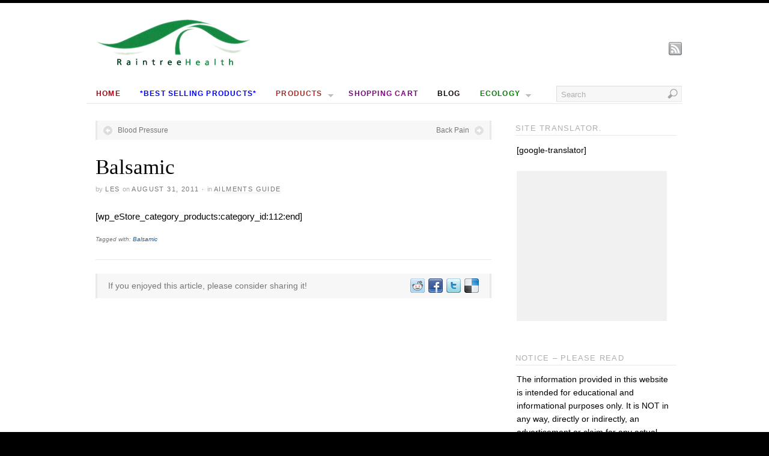

--- FILE ---
content_type: text/html; charset=UTF-8
request_url: http://www.raintree-health.com/2011/08/balsamic/
body_size: 7342
content:
<!DOCTYPE html><!-- HTML 5 -->
<html lang="en-GB">
<head>
<meta http-equiv="Content-Type" content="text/html; charset=UTF-8" />

<title>  Balsamic</title>
<link rel="shortcut icon" href="http://raintree.retreattofrance.com/wp-content/themes/platformpro13/core/images/favicon-pagelines.ico" type="image/x-icon" />
<link rel="profile" href="http://gmpg.org/xfn/11" />
<!--[if lt IE 8]> <script src="http://ie7-js.googlecode.com/svn/version/2.1(beta4)/IE8.js"></script> <![endif]-->
<!--[if IE 6]>
<script src="http://www.raintree-health.com/wp-content/themes/platformpro13/core/js/ie.belatedpng.js"></script> 
<script>DD_belatedPNG.fix('.pngbg, .shadow-bottom, .post-comments a, #fcolumns_container, #footer img, .branding_wrap img, .fboxgraphic img ');</script>
<![endif]-->
<link rel='dns-prefetch' href='//s.w.org' />
<link rel="alternate" type="application/rss+xml" title="Raintree Health &raquo; Feed" href="http://www.raintree-health.com/feed/" />
<link rel="alternate" type="application/rss+xml" title="Raintree Health &raquo; Comments Feed" href="http://www.raintree-health.com/comments/feed/" />
<link rel="alternate" type="application/rss+xml" title="Raintree Health &raquo; Balsamic Comments Feed" href="http://www.raintree-health.com/2011/08/balsamic/feed/" />
		<script type="text/javascript">
			window._wpemojiSettings = {"baseUrl":"https:\/\/s.w.org\/images\/core\/emoji\/11.2.0\/72x72\/","ext":".png","svgUrl":"https:\/\/s.w.org\/images\/core\/emoji\/11.2.0\/svg\/","svgExt":".svg","source":{"concatemoji":"http:\/\/www.raintree-health.com\/wp-includes\/js\/wp-emoji-release.min.js?ver=5.1.19"}};
			!function(e,a,t){var n,r,o,i=a.createElement("canvas"),p=i.getContext&&i.getContext("2d");function s(e,t){var a=String.fromCharCode;p.clearRect(0,0,i.width,i.height),p.fillText(a.apply(this,e),0,0);e=i.toDataURL();return p.clearRect(0,0,i.width,i.height),p.fillText(a.apply(this,t),0,0),e===i.toDataURL()}function c(e){var t=a.createElement("script");t.src=e,t.defer=t.type="text/javascript",a.getElementsByTagName("head")[0].appendChild(t)}for(o=Array("flag","emoji"),t.supports={everything:!0,everythingExceptFlag:!0},r=0;r<o.length;r++)t.supports[o[r]]=function(e){if(!p||!p.fillText)return!1;switch(p.textBaseline="top",p.font="600 32px Arial",e){case"flag":return s([55356,56826,55356,56819],[55356,56826,8203,55356,56819])?!1:!s([55356,57332,56128,56423,56128,56418,56128,56421,56128,56430,56128,56423,56128,56447],[55356,57332,8203,56128,56423,8203,56128,56418,8203,56128,56421,8203,56128,56430,8203,56128,56423,8203,56128,56447]);case"emoji":return!s([55358,56760,9792,65039],[55358,56760,8203,9792,65039])}return!1}(o[r]),t.supports.everything=t.supports.everything&&t.supports[o[r]],"flag"!==o[r]&&(t.supports.everythingExceptFlag=t.supports.everythingExceptFlag&&t.supports[o[r]]);t.supports.everythingExceptFlag=t.supports.everythingExceptFlag&&!t.supports.flag,t.DOMReady=!1,t.readyCallback=function(){t.DOMReady=!0},t.supports.everything||(n=function(){t.readyCallback()},a.addEventListener?(a.addEventListener("DOMContentLoaded",n,!1),e.addEventListener("load",n,!1)):(e.attachEvent("onload",n),a.attachEvent("onreadystatechange",function(){"complete"===a.readyState&&t.readyCallback()})),(n=t.source||{}).concatemoji?c(n.concatemoji):n.wpemoji&&n.twemoji&&(c(n.twemoji),c(n.wpemoji)))}(window,document,window._wpemojiSettings);
		</script>
		<style type="text/css">
img.wp-smiley,
img.emoji {
	display: inline !important;
	border: none !important;
	box-shadow: none !important;
	height: 1em !important;
	width: 1em !important;
	margin: 0 .07em !important;
	vertical-align: -0.1em !important;
	background: none !important;
	padding: 0 !important;
}
</style>
	<link rel='stylesheet' id='pagelines-pro-css'  href='http://www.raintree-health.com/wp-content/themes/platformpro13/pro/pro.css?ver=132-080811124926' type='text/css' media='all' />
<link rel='stylesheet' id='pagelines-stylesheet-css'  href='http://www.raintree-health.com/wp-content/themes/platformpro13/style.css?ver=132-080811124912' type='text/css' media='all' />
<!--[if lte IE 6]>
<link rel='stylesheet' id='ie6-style-css'  href='http://www.raintree-health.com/wp-content/themes/platformpro13/css/ie6.css?ver=1.3.2' type='text/css' media='all' />
<![endif]-->
<!--[if IE 7]>
<link rel='stylesheet' id='ie7-style-css'  href='http://www.raintree-health.com/wp-content/themes/platformpro13/css/ie7.css?ver=1.3.2' type='text/css' media='all' />
<![endif]-->
<link rel='stylesheet' id='wp-block-library-css'  href='http://www.raintree-health.com/wp-includes/css/dist/block-library/style.min.css?ver=5.1.19' type='text/css' media='all' />
<link rel='stylesheet' id='superfish-css'  href='http://www.raintree-health.com/wp-content/themes/platformpro13/sections/nav/superfish.css?ver=1.3.2' type='text/css' media='screen' />
<script type='text/javascript' src='http://www.raintree-health.com/wp-includes/js/jquery/jquery.js?ver=1.12.4'></script>
<script type='text/javascript' src='http://www.raintree-health.com/wp-includes/js/jquery/jquery-migrate.min.js?ver=1.4.1'></script>
<link rel='https://api.w.org/' href='http://www.raintree-health.com/wp-json/' />
<link rel="EditURI" type="application/rsd+xml" title="RSD" href="http://www.raintree-health.com/xmlrpc.php?rsd" />
<link rel="wlwmanifest" type="application/wlwmanifest+xml" href="http://www.raintree-health.com/wp-includes/wlwmanifest.xml" /> 
<link rel='prev' title='Blood Pressure' href='http://www.raintree-health.com/2011/08/blood-pressure/' />
<link rel='next' title='Back Pain' href='http://www.raintree-health.com/2011/08/back-pain/' />
<meta name="generator" content="WordPress 5.1.19" />
<link rel="canonical" href="http://www.raintree-health.com/2011/08/balsamic/" />
<link rel='shortlink' href='http://www.raintree-health.com/?p=2620' />
<link rel="alternate" type="application/json+oembed" href="http://www.raintree-health.com/wp-json/oembed/1.0/embed?url=http%3A%2F%2Fwww.raintree-health.com%2F2011%2F08%2Fbalsamic%2F" />
<link rel="alternate" type="text/xml+oembed" href="http://www.raintree-health.com/wp-json/oembed/1.0/embed?url=http%3A%2F%2Fwww.raintree-health.com%2F2011%2F08%2Fbalsamic%2F&#038;format=xml" />
		
<script type="text/javascript"> /* <![CDATA[ */ jQuery(document).ready(function() {  jQuery('ul.sf-menu').superfish({ delay: 100, speed: 'fast', autoArrows:  1, dropShadows: 1 });  }); /* ]]> */ </script>			

<link rel="stylesheet" id="pagelines-dynamic-css" href="http://www.raintree-health.com/wp-content/uploads/pagelines/dynamic.css?ver=132-051821212040" type="text/css" media="all" />
</head>
<body class="post-template-default single single-post postid-2620 single-format-standard canvas ttype-single tmain-single">

		
		<div id="site" class="one-sidebar-right"> <!-- #site // Wraps #header, #page-main, #footer - closed in footer -->
		
				<div id="page"> <!-- #page // Wraps #header, #page-main - closed in footer -->
			<div id="page-canvas">
								<div id="header" class="container-group fix">
					<div class="outline">
						<div id="branding" class="container fix">
	<div class="texture">
		<div class="content">
			<div class="content-pad">
<div class="branding_wrap">
	<a class="mainlogo-link" href="http://www.raintree-health.com" title="Raintree Health"><img class="mainlogo-img" src="http://www.raintree-health.com/wp-content/uploads/2011/10/raintree.png" alt="Raintree Health" /></a>		
	
	<div class="icons" style="bottom: 21px; right: 1px;">

				<a target="_blank" href="http://www.raintree-health.com/feed/" class="rsslink"></a>
				
																								
	</div>
</div>
				<div class="clear"></div>
			</div>
		</div>
	</div>
</div>
<div id="primary-nav" class="container fix">
	<div class="texture">
		<div class="content">
			<div class="content-pad">
	<div id="nav_row" class="main_nav fix">
<ul id="menu-default" class="main-nav sf-menu"><li id="menu-item-142" class="menu-item menu-item-type-post_type menu-item-object-page menu-item-home menu-item-142"><a href="http://www.raintree-health.com/"><b><FONT COLOR="bronze">Home</b></FONT></a></li>
<li id="menu-item-4231" class="menu-item menu-item-type-post_type menu-item-object-page menu-item-4231"><a href="http://www.raintree-health.com/best-selling-products/"><B><FONT COLOR="BLUE">*Best Selling Products*</b></FONT></a></li>
<li id="menu-item-1914" class="menu-item menu-item-type-post_type menu-item-object-page menu-item-has-children menu-item-1914"><a href="http://www.raintree-health.com/product-main-listing/"><B><FONT COLOR="BROWN">Products</b></FONT></a>
<ul class="sub-menu">
	<li id="menu-item-1956" class="menu-item menu-item-type-post_type menu-item-object-page menu-item-has-children menu-item-1956"><a href="http://www.raintree-health.com/1-categories/"><b><FONT COLOR="BROWN">AILMENT NAMES</b></FONT></a>
	<ul class="sub-menu">
		<li id="menu-item-3482" class="menu-item menu-item-type-custom menu-item-object-custom menu-item-3482"><a href="http://www.raintree-health.com/2011/09/customer-testimonials/"><b><FONT COLOR="BROWN">Customer Testimonials</b></FONT></a></li>
	</ul>
</li>
	<li id="menu-item-2966" class="menu-item menu-item-type-post_type menu-item-object-page menu-item-2966"><a href="http://www.raintree-health.com/bulk-products/"><b><FONT COLOR="BROWN">Bulk Products</b></FONT></a></li>
	<li id="menu-item-3133" class="menu-item menu-item-type-post_type menu-item-object-page menu-item-3133"><a href="http://www.raintree-health.com/capsules-these-are-either-100-or-120-capsules-per-bottle/"><b><FONT COLOR="BROWN">Capsule Products</b></FONT></a></li>
	<li id="menu-item-3011" class="menu-item menu-item-type-post_type menu-item-object-page menu-item-3011"><a href="http://www.raintree-health.com/cytotoxic-drugs-are-toxic-poisonous-to-cancer-cells/"><b><FONT COLOR="BROWN">Cytotoxic means toxic/poisonous to Cancer Cells</b></FONT></a></li>
	<li id="menu-item-3022" class="menu-item menu-item-type-post_type menu-item-object-page menu-item-3022"><a href="http://www.raintree-health.com/hair-skin-care-repair/"><b><FONT COLOR="BROWN">Hair &#038; Skin Care</b></FONT></a></li>
	<li id="menu-item-3008" class="menu-item menu-item-type-post_type menu-item-object-page menu-item-3008"><a href="http://www.raintree-health.com/libido-energy-tonics/"><b><FONT COLOR="BROWN">Libido, Energy &#038; Tonics</b></FONT></a></li>
	<li id="menu-item-3025" class="menu-item menu-item-type-post_type menu-item-object-page menu-item-3025"><a href="http://www.raintree-health.com/liquid-extract-products/"><b><FONT COLOR="BROWN">Liquid Extract&#8217;s</b></FONT></a></li>
	<li id="menu-item-3017" class="menu-item menu-item-type-post_type menu-item-object-page menu-item-3017"><a href="http://www.raintree-health.com/major-organs-body-systems/"><b><FONT COLOR="BROWN">Major Organs / Systems</b></FONT></a></li>
	<li id="menu-item-3014" class="menu-item menu-item-type-post_type menu-item-object-page menu-item-3014"><a href="http://www.raintree-health.com/natural-antibiotics-anti-microbials/"><b><FONT COLOR="BROWN">Natural Antibiotics &#038; Anti Microbials</b></FONT></a></li>
</ul>
</li>
<li id="menu-item-13" class="menu-item menu-item-type-post_type menu-item-object-page menu-item-13"><a href="http://www.raintree-health.com/shopping-cart/"><B><FONT COLOR="PURPLE">Shopping Cart</b></FONT></a></li>
<li id="menu-item-145" class="menu-item menu-item-type-post_type menu-item-object-page current_page_parent menu-item-145"><a href="http://www.raintree-health.com/blog/"><B><FONT COLOR="INDIGOO">Blog</b></FONT></a></li>
<li id="menu-item-3045" class="menu-item menu-item-type-custom menu-item-object-custom menu-item-has-children menu-item-3045"><a href="#"><B><FONT COLOR="GREEN">Ecology</b></FONT></a>
<ul class="sub-menu">
	<li id="menu-item-3168" class="menu-item menu-item-type-custom menu-item-object-custom menu-item-has-children menu-item-3168"><a href="#"><B><FONT COLOR="GREEN">Green Issues</b></FONT></a>
	<ul class="sub-menu">
		<li id="menu-item-3067" class="menu-item menu-item-type-custom menu-item-object-custom menu-item-3067"><a href="http://www.raintree-health.com/2011/09/acid-rain-3/"><B><FONT COLOR="GREEN">Acid Rain</b></FONT></a></li>
		<li id="menu-item-3066" class="menu-item menu-item-type-custom menu-item-object-custom menu-item-3066"><a href="http://www.raintree-health.com/2011/09/alternative-energy/"><B><FONT COLOR="Green">Alternative Energyy</b></FONT></a></li>
		<li id="menu-item-3062" class="menu-item menu-item-type-custom menu-item-object-custom menu-item-3062"><a href="http://www.raintree-health.com/2011/09/endangered-species/"><B><FONT COLOR="GREEN">Endangered Species</b></FONT></a></li>
		<li id="menu-item-3059" class="menu-item menu-item-type-custom menu-item-object-custom menu-item-3059"><a href="http://www.raintree-health.com/2011/09/pollution/"><B><FONT COLOR="GREEN">Pollution</b></FONT></a></li>
		<li id="menu-item-3058" class="menu-item menu-item-type-custom menu-item-object-custom menu-item-3058"><a href="http://www.raintree-health.com/2011/09/pollution-control/"><B><FONT COLOR="GREEN">Pollution Control</b></FONT></a></li>
		<li id="menu-item-3055" class="menu-item menu-item-type-custom menu-item-object-custom menu-item-3055"><a href="http://www.raintree-health.com/2011/09/the-green-house-effect/"><B><FONT COLOR="GREEN">The Green House Effect</b></FONT></a></li>
		<li id="menu-item-3054" class="menu-item menu-item-type-custom menu-item-object-custom menu-item-3054"><a href="http://www.raintree-health.com/2011/09/the-ozone-layer/"><B><FONT COLOR="GREEN">The Ozone Layer</b></FONT></a></li>
	</ul>
</li>
	<li id="menu-item-3151" class="menu-item menu-item-type-custom menu-item-object-custom menu-item-has-children menu-item-3151"><a href="#"><B><FONT COLOR="GREEN">Herbal Treasures</b></FONT></a>
	<ul class="sub-menu">
		<li id="menu-item-3051" class="menu-item menu-item-type-custom menu-item-object-custom menu-item-3051"><a href="http://www.raintree-health.com/2011/09/herbal-treasures-from-the-amazon-part-1/"><B><FONT COLOR="GREEN">Herbal Treasures from the Amazon Part 1</b></FONT></a></li>
		<li id="menu-item-3050" class="menu-item menu-item-type-custom menu-item-object-custom menu-item-3050"><a href="http://www.raintree-health.com/2011/09/herbal-treasures-from-the-amazon-part-2/"><B><FONT COLOR="GREEN">Herbal Treasures from the Amazon Part 2</b></FONT></a></li>
		<li id="menu-item-3049" class="menu-item menu-item-type-custom menu-item-object-custom menu-item-3049"><a href="http://www.raintree-health.com/2011/09/herbal-treasures-from-the-amazon-part-3/"><B><FONT COLOR="GREEN">Herbal Treasures from the Amazon Part 3</b></FONT></a></li>
	</ul>
</li>
	<li id="menu-item-3169" class="menu-item menu-item-type-custom menu-item-object-custom menu-item-has-children menu-item-3169"><a href="#"><B><FONT COLOR="GREEN">Rainforest Facts</b></FONT></a>
	<ul class="sub-menu">
		<li id="menu-item-3064" class="menu-item menu-item-type-custom menu-item-object-custom menu-item-3064"><a href="http://www.raintree-health.com/2011/09/biodiversity-in-the-amazon/"><B><FONT COLOR="GREEN">Biodiversity in the Amazon</b></FONT></a></li>
		<li id="menu-item-3063" class="menu-item menu-item-type-custom menu-item-object-custom menu-item-3063"><a href="http://www.raintree-health.com/2011/09/deforestation/"><B><FONT COLOR="GREEN">Deforestation</b></FONT></a></li>
		<li id="menu-item-3057" class="menu-item menu-item-type-custom menu-item-object-custom menu-item-3057"><a href="http://www.raintree-health.com/2011/09/rainforest-facts/"><B><FONT COLOR="GREEN">Rainforest facts</b></FONT></a></li>
		<li id="menu-item-3065" class="menu-item menu-item-type-custom menu-item-object-custom menu-item-3065"><a href="http://www.raintree-health.com/2011/09/belize/"><B><FONT COLOR="GREEN">Belize</b></FONT></a></li>
		<li id="menu-item-3061" class="menu-item menu-item-type-custom menu-item-object-custom menu-item-3061"><a href="http://www.raintree-health.com/2011/09/green-piracy-in-the-amazon/"><B><FONT COLOR="GREEN">Green Piracy in the Amazon</b></FONT></a></li>
		<li id="menu-item-3060" class="menu-item menu-item-type-custom menu-item-object-custom menu-item-3060"><a href="http://www.raintree-health.com/2011/09/native-america-reigniting-the-rainforest-fires/"><B><FONT COLOR="GREEN">Native America: Reigniting the Rainforest Fires</b></FONT></a></li>
		<li id="menu-item-3056" class="menu-item menu-item-type-custom menu-item-object-custom menu-item-3056"><a href="http://www.raintree-health.com/2011/09/the-disappearing-rainforest/"><B><FONT COLOR="GREEN">The Disappearing Rainforest</b></FONT></a></li>
		<li id="menu-item-3046" class="menu-item menu-item-type-custom menu-item-object-custom menu-item-3046"><a href="http://www.raintree-health.com/2011/09/the-tropical-rainforest/"><B><FONT COLOR="GREEN">The Tropical Rainforest</b></FONT></a></li>
		<li id="menu-item-3053" class="menu-item menu-item-type-custom menu-item-object-custom menu-item-3053"><a href="http://www.raintree-health.com/2011/09/undiscovered-riches-by-daniel-mowrey-ph-d/"><B><FONT COLOR="GREEN">Undiscovered Riches by Daniel Mowrey, Ph.D</b></FONT></a></li>
	</ul>
</li>
	<li id="menu-item-3047" class="menu-item menu-item-type-custom menu-item-object-custom menu-item-3047"><a href="http://www.raintree-health.com/2011/09/ethnobotanical-uses/"><B><FONT COLOR="GREEN">Ethnobotanical Uses</b></FONT></a></li>
	<li id="menu-item-3048" class="menu-item menu-item-type-custom menu-item-object-custom menu-item-3048"><a href="http://www.raintree-health.com/2011/09/plant-based-drugs-and-medicines/"><B><FONT COLOR="GREEN">Plant Based Drugs and Medicines</b></FONT></a></li>
	<li id="menu-item-3052" class="menu-item menu-item-type-custom menu-item-object-custom menu-item-3052"><a href="http://www.raintree-health.com/2011/09/plants-properties-and-actions/"><B><FONT COLOR="GREEN">Plants Properties and Actions</b></FONT></a></li>
</ul>
</li>
</ul><form method="get" class="searchform" action="http://www.raintree-health.com/" onsubmit="this.submit();return false;">
	<fieldset>
		<input type="text" value="Search" name="s" class="searchfield" onfocus="if (this.value == 'Search') {this.value = '';}" onblur="if (this.value == '') {this.value = 'Search';}" />

		<input type="image" class="submit btn" name="submit" src="http://www.raintree-health.com/wp-content/themes/platformpro13/images/search-btn.png" alt="Go" />
	</fieldset>
</form>
	</div>

				<div class="clear"></div>
			</div>
		</div>
	</div>
</div>
<div id="secondnav" class="container fix">
	<div class="texture">
		<div class="content">
			<div class="content-pad">
				<div class="clear"></div>
			</div>
		</div>
	</div>
</div>
					</div>
				</div>
								<div id="page-main" class="container-group fix"> <!-- #page-main // closed in footer -->
					<div id="dynamic-content" class="outline fix">
						<div id="maincontent" class="container fix">
	<div class="texture">
		<div class="content">
			<div class="content-pad">
<div id="pagelines_content" class="one-sidebar-right fix">
	
		<div id="column-wrap" class="fix">
		
				<div id="column-main" class="mcolumn fix">
			<div class="mcolumn-pad" >
				<div id="postnav" class="copy fix">
	<div class="copy-pad">
		<div class="post-nav fix"> 
			<span class="previous"><a href="http://www.raintree-health.com/2011/08/blood-pressure/" rel="prev">Blood Pressure</a></span> 
			<span class="next"><a href="http://www.raintree-health.com/2011/08/back-pain/" rel="next">Back Pain</a></span>
		</div>
	<div class="clear"></div>
	</div>
</div>
<div id="theloop" class="copy fix">
	<div class="copy-pad">
<div class="fpost post-2620 post type-post status-publish format-standard hentry category-ailments-guide-ailments-guide tag-balsamic" id="post-2620">
				
				
					
						<div class="post-meta fix">	
							
							<div class="post-header fix post-nothumb" style="" >
																<div class="post-title-section fix">

									<div class="post-title fix">
										
										<h1 class="entry-title">Balsamic</h1>
<div class="metabar"><em><span class="sword">By</span> <span class="author vcard"><span class="fn"><a href="http://www.raintree-health.com/author/lesmartin/" title="Posts by Les" rel="author">Les</a></span></span> <span class="sword">On</span> <span class="date time published" title="2011-08-31T16:25:15+0000">August 31, 2011</span>  &middot; <span class="sword">In</span> <span class="categories"><a href="http://www.raintree-health.com/category/ailments-guide-ailments-guide/" rel="category tag">Ailments Guide</a></span>  </em></div>										
									</div>


								</div>
															</div>				
						</div>
					
					  	
						<div class="entry_wrap fix">
						
							<div class="entry_content">
								<p>[wp_eStore_category_products:category_id:112:end]</p>
									<div class="clear"></div> 
																</div>	
							<div class="tags">
								Tagged with: <a href="http://www.raintree-health.com/tag/balsamic/" rel="tag">Balsamic</a><br />&nbsp;
							</div>
						</div>
								</div>

	<div class="clear"></div>
	</div>
</div>
<div id="sharebar" class="copy fix">
	<div class="copy-pad">
			<div class="post-footer">

					<div class="left">
						If you enjoyed this article, please consider sharing it!	
					</div>
					<div class="right">
																					
								<a href="http://reddit.com/submit?phase=2&amp;url=http://www.raintree-health.com/2011/08/balsamic/&amp;title=Balsamic" title="Share on Reddit" rel="nofollow" target="_blank"><img src="http://www.raintree-health.com/wp-content/themes/platformpro13/core/images/ico-reddit.png" alt="Reddit" /></a>
														
															<a href="http://www.facebook.com/sharer.php?u=http://www.raintree-health.com/2011/08/balsamic/&amp;t=Balsamic" title="Share on Facebook" rel="nofollow" target="_blank"><img src="http://www.raintree-health.com/wp-content/themes/platformpro13/core/images/ico-facebook.png" alt="Facebook" /></a>
							 

																					<a href="http://twitter.com/home?status=https://tinyurl.com/637tgb7" title="Share on Twitter" rel="nofollow" target="_blank"><img src="http://www.raintree-health.com/wp-content/themes/platformpro13/core/images/ico-twitter.png" alt="Twitter" /></a>
							 

															<a href="http://del.icio.us/post?url=http://www.raintree-health.com/2011/08/balsamic/&amp;title=Balsamic" title="Share on Delicious" rel="nofollow" target="_blank"><img src="http://www.raintree-health.com/wp-content/themes/platformpro13/core/images/ico-del.png" alt="Delicious" /></a>
														
														
														
												</div>
				<div class="clear"></div>
			</div>
	
	<div class="clear"></div>
	</div>
</div>
<div id="pl_comments" class="copy fix">
	<div class="copy-pad">

<div id="comments">
				<p class="nocomments">Comments are closed.</p>
		
</div>
	<div class="clear"></div>
	</div>
</div>
<div id="pagination" class="copy fix">
	<div class="copy-pad">
				
		<div class="clear"></div>
	</div>
</div>
			</div>
		</div>
		
				
	</div>	
	
	
	<div id="sidebar-wrap" class="fix">
			<div id="sidebar1" class="scolumn fix" >
				<div class="scolumn-pad">
					<div id="sidebar_primary" class="copy fix">
	<div class="copy-pad">
	<ul id="list_sidebar_primary" class="sidebar_widgets fix">
		<li id="text-10" class="widget_text widget fix"><div class="widget-pad"><h3 class="widget-title">Site translator.</h3>			<div class="textwidget">[google-translator]</div>
		</div></li><li id="text-8" class="widget_text widget fix"><div class="widget-pad">			<div class="textwidget"><script type="text/javascript"><!--
google_ad_client = "ca-pub-3196418256428618";
/* Default Raintree */
google_ad_slot = "5820490556";
google_ad_width = 250;
google_ad_height = 250;
//-->
</script>
<script type="text/javascript"
src="http://pagead2.googlesyndication.com/pagead/show_ads.js">
</script></div>
		</div></li><li id="text-2" class="widget_text widget fix"><div class="widget-pad">			<div class="textwidget"><script type="text/javascript">

  var _gaq = _gaq || [];
  _gaq.push(['_setAccount', 'UA-26133318-1']);
  _gaq.push(['_trackPageview']);

  (function() {
    var ga = document.createElement('script'); ga.type = 'text/javascript'; ga.async = true;
    ga.src = ('https:' == document.location.protocol ? 'https://ssl' : 'http://www') + '.google-analytics.com/ga.js';
    var s = document.getElementsByTagName('script')[0]; s.parentNode.insertBefore(ga, s);
  })();

</script></div>
		</div></li><li id="text-4" class="widget_text widget fix"><div class="widget-pad"><h3 class="widget-title">Notice &#8211; Please Read</h3>			<div class="textwidget">The information provided in this website is intended for educational and informational purposes only. It is NOT in any way, directly or indirectly, an advertisement or claim for any actual Raintree product, nor should it be construed as such. The products and various statements contained within this website have not been evaluated by the MOH, BMA or the FDA and, as such, these products are not intended to treat, cure, mitigate or prevent any disease or ailment. The references contained herein relate to local, indigenous and traditional uses only. Raintree Health categorically "does not" offer professional medical advice. We would always strongly advocate that our visitors seek advice from their own GP, private doctor or medical specialist for any ailment, illness or medical condition. You know it makes sense!</div>
		</div></li>	</ul>
	<div class="clear"></div>
	</div>
</div>
	
				</div>
			</div>
			</div>		

</div>				<div class="clear"></div>
			</div>
		</div>
	</div>
</div>
				</div> <!-- END #dynamic-content -->
					
				<div id="morefoot_area">
				<div id="twitterbar" class="container fix">
	<div class="texture">
		<div class="content">
			<div class="content-pad">
					<div class="tbubble">
									<span class="twitter">Please install and activate the "Twitter for WordPress" plugin to use this section.</span>
							</div>
								<div class="clear"></div>
			</div>
		</div>
	</div>
</div>
				</div>
				<div class="clear"></div>
				
			</div> <!-- END #page-main from header -->
		</div> <!-- END #page-canvas from header -->
	</div> <!-- END #page from header -->

	<div  id="footer">
		<div class="outline fix">
			<div id="morefoot" class="container fix">
	<div class="texture">
		<div class="content">
			<div class="content-pad">
		
			<div class="morefoot_back fix">
				<div id="morefootbg" class=" fix">
					<div class="dcol_container_3">
						<div class="dcol_3 dcol wcontain fix">	
							<div class="dcol-pad">
										<div id="recent-posts-3" class="widget_recent_entries widget fix">		<h3 class="widget-title">Recent Posts</h3>		<ul>
											<li>
					<a href="http://www.raintree-health.com/2011/10/hsi-graviola-for-cancer/">HSI Graviola for Cancer</a>
									</li>
											<li>
					<a href="http://www.raintree-health.com/2011/10/relocation/">Relocation</a>
									</li>
											<li>
					<a href="http://www.raintree-health.com/2011/10/hsi-stones/">HSI Stones</a>
									</li>
											<li>
					<a href="http://www.raintree-health.com/2011/10/actions-properties-of-plants/">Actions &#038; Properties of Plants</a>
									</li>
											<li>
					<a href="http://www.raintree-health.com/2011/09/cats-claw-wonder-herb-from-the-amazon/">Cat&#8217;s Claw &#8211; Wonder Herb from the Amazon</a>
									</li>
					</ul>
		</div>							</div>
						</div>
						<div class="dcol_3 dcol wcontain">
							<div class="dcol-pad">
								<div id="text-6" class="widget_text widget fix"><h3 class="widget-title">Site and Content © Copyrighted Raintree Health 2011</h3>			<div class="textwidget">Portions of this site are © Copyrighted 1996-2011 Raintree Nutrition, Inc.<BR> Austin, Texas 78758. All rights reserved.</div>
		</div>							</div>
						</div>
						<div class="dcol_3 lastcol dcol wcontain">
							<div class="dcol-pad">
							<div id="tag_cloud-5" class="widget_tag_cloud widget fix"><h3 class="widget-title">Tags</h3><div class="tagcloud"><a href="http://www.raintree-health.com/category/ailments-guide-ailments-guide/" class="tag-cloud-link tag-link-520 tag-link-position-1" style="font-size: 22pt;" aria-label="Ailments Guide (650 items)">Ailments Guide</a>
<a href="http://www.raintree-health.com/category/blood-pressure/" class="tag-cloud-link tag-link-6 tag-link-position-2" style="font-size: 9.003984063745pt;" aria-label="Blood Pressure (2 items)">Blood Pressure</a>
<a href="http://www.raintree-health.com/category/ecology-2/" class="tag-cloud-link tag-link-715 tag-link-position-3" style="font-size: 9.6733067729084pt;" aria-label="Ecology (3 items)">Ecology</a>
<a href="http://www.raintree-health.com/category/ecology/" class="tag-cloud-link tag-link-1 tag-link-position-4" style="font-size: 15.529880478088pt;" aria-label="Eco Stuf (44 items)">Eco Stuf</a>
<a href="http://www.raintree-health.com/category/general-health/" class="tag-cloud-link tag-link-7 tag-link-position-5" style="font-size: 9.6733067729084pt;" aria-label="General Health (3 items)">General Health</a>
<a href="http://www.raintree-health.com/category/blood-pressure/high-blood-pressure/" class="tag-cloud-link tag-link-8 tag-link-position-6" style="font-size: 8pt;" aria-label="High Blood Pressure (1 item)">High Blood Pressure</a>
<a href="http://www.raintree-health.com/category/ecology-2/rain-forest-ecology-2/" class="tag-cloud-link tag-link-719 tag-link-position-7" style="font-size: 8pt;" aria-label="Rain Forest (1 item)">Rain Forest</a>
<a href="http://www.raintree-health.com/category/womens-health/" class="tag-cloud-link tag-link-11 tag-link-position-8" style="font-size: 8pt;" aria-label="Womens Health (1 item)">Womens Health</a></div>
</div>							</div>
						</div>
					</div>

				</div>
			</div>
								<div class="clear"></div>
			</div>
		</div>
	</div>
</div>
			<div class="clear"></div>
						<div class="clear"></div>
		</div>
	</div>
</div>
<script type="text/javascript">

  var _gaq = _gaq || [];
  _gaq.push(['_setAccount', 'UA-26133318-1']);
  _gaq.push(['_trackPageview']);

  (function() {
    var ga = document.createElement('script'); ga.type = 'text/javascript'; ga.async = true;
    ga.src = ('https:' == document.location.protocol ? 'https://ssl' : 'http://www') + '.google-analytics.com/ga.js';
    var s = document.getElementsByTagName('script')[0]; s.parentNode.insertBefore(ga, s);
  })();

</script><script type='text/javascript' src='http://www.raintree-health.com/wp-content/themes/platformpro13/sections/nav/superfish.js?ver=1.0'></script>
<script type='text/javascript' src='http://www.raintree-health.com/wp-content/themes/platformpro13/sections/nav/jquery.bgiframe.min.js?ver=1.0'></script>
<script type='text/javascript' src='http://www.raintree-health.com/wp-includes/js/comment-reply.min.js?ver=5.1.19'></script>
<script type='text/javascript' src='http://www.raintree-health.com/wp-includes/js/wp-embed.min.js?ver=5.1.19'></script>

</body>
</html>

--- FILE ---
content_type: text/html; charset=utf-8
request_url: https://www.google.com/recaptcha/api2/aframe
body_size: 268
content:
<!DOCTYPE HTML><html><head><meta http-equiv="content-type" content="text/html; charset=UTF-8"></head><body><script nonce="IVrSS3DM8TMA060FvP7TCw">/** Anti-fraud and anti-abuse applications only. See google.com/recaptcha */ try{var clients={'sodar':'https://pagead2.googlesyndication.com/pagead/sodar?'};window.addEventListener("message",function(a){try{if(a.source===window.parent){var b=JSON.parse(a.data);var c=clients[b['id']];if(c){var d=document.createElement('img');d.src=c+b['params']+'&rc='+(localStorage.getItem("rc::a")?sessionStorage.getItem("rc::b"):"");window.document.body.appendChild(d);sessionStorage.setItem("rc::e",parseInt(sessionStorage.getItem("rc::e")||0)+1);localStorage.setItem("rc::h",'1769754530496');}}}catch(b){}});window.parent.postMessage("_grecaptcha_ready", "*");}catch(b){}</script></body></html>

--- FILE ---
content_type: text/css
request_url: http://www.raintree-health.com/wp-content/themes/platformpro13/style.css?ver=132-080811124912
body_size: 1096
content:
/*  
Theme Name: PlatformPro

Description: PlatformPro is a drag-and-drop theme-design framework for WordPress. It will help you do amazing things with your site, faster & easier than ever before. Designed and developed by <a href="http://pagelines.com/">PageLines</a> in San Diego, California. Twitter @pagelines

Version: 1.3.2

Author: PageLines

Author URI: http://www.pagelines.com

Theme URI: http://www.pagelines.com/themes/platformpro

Tags: buddypress, rtl-language-support, editor-style, theme-options, one-column, two-columns, three-columns, left-sidebar, right-sidebar, flexible-width, custom-menu, fixed-width, threaded-comments, custom-background,  custom-header, custom-colors, custom-menu, photoblogging, translation-ready, white, silver, light, blue, green, yellow

***** IMPORTANT ***** 
Don't pirate this theme. Themes are typically hacked and injected with spam files and scripts that will get you 'black-listed' from search engines and create security risks on your server.
FYI - http://wpmu.org/why-you-should-never-search-for-free-wordpress-themes-in-google-or-anywhere-else/

License: GPL
License URI: http://www.gnu.org/licenses/gpl-2.0.html

CUSTOMIZATION NOTE - Customization CSS in PageLines Themes
	- Customize PageLines themes by adding CSS in the theme settings or in a child theme. 
	- Don't add it here; as it will either get overwritten by updates, or prevent you from updating at all
	- (Trust us on this one!)
	
Why isn't the CSS in this file? 
Two reasons: First, to seperate the theme description information and it's formatting. Second, to prevent people from editing this file from the WordPress Admin only to find out later that those edits prevent them from upgrading.

*/

/* Get Core CSS */
@import url('core/css/core.css');

/* Get Theme CSS */
@import url('css/theme.css');

/* For WordPress.org theme repository checklist */
.alignright {}
.alignleft {}
.alignnone {}
.aligncenter {}
.avatar {}
.wp-caption {}
.wp-caption-text {}
.gallery {}
.gallery-caption {}
.sticky {}
.bypostauthor {}
.wp-smiley {}


